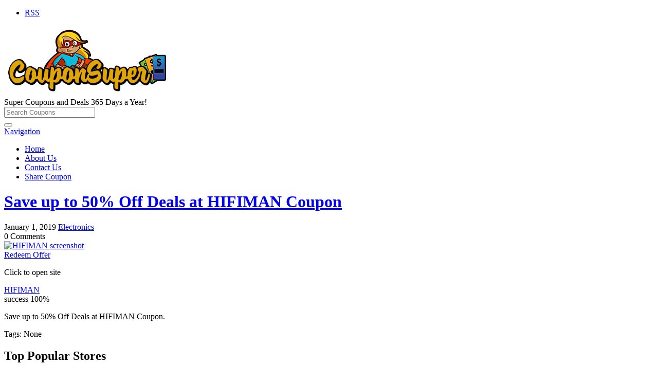

--- FILE ---
content_type: text/html; charset=UTF-8
request_url: https://couponsuper.net/coupon/save-up-to-50-off-deals-at-hifiman-coupon/
body_size: 15947
content:
<!DOCTYPE html>
<html lang="en-US" prefix="og: https://ogp.me/ns#">
	<head>
		<meta charset="UTF-8">
		<meta name="viewport" content="width=device-width, initial-scale=1">
		<link rel="profile" href="https://gmpg.org/xfn/11">
		<title>Save up to 50% Off Deals at HIFIMAN Coupon 2026 - CouponSuper.net</title>

		
<!-- Search Engine Optimization by Rank Math - https://rankmath.com/ -->
<meta name="description" content="Super Coupons and Deals 365 days a year!"/>
<meta name="robots" content="follow, index, max-snippet:-1, max-video-preview:-1, max-image-preview:large"/>
<link rel="canonical" href="https://couponsuper.net/coupon/save-up-to-50-off-deals-at-hifiman-coupon/" />
<meta property="og:locale" content="en_US" />
<meta property="og:type" content="article" />
<meta property="og:title" content="Save up to 50% Off Deals at HIFIMAN Coupon 2026 - CouponSuper.net" />
<meta property="og:description" content="Super Coupons and Deals 365 days a year!" />
<meta property="og:url" content="https://couponsuper.net/coupon/save-up-to-50-off-deals-at-hifiman-coupon/" />
<meta property="og:site_name" content="CouponSuper.net" />
<meta property="og:updated_time" content="2023-08-29T15:39:23-07:00" />
<meta name="twitter:card" content="summary_large_image" />
<meta name="twitter:title" content="Save up to 50% Off Deals at HIFIMAN Coupon 2026 - CouponSuper.net" />
<meta name="twitter:description" content="Super Coupons and Deals 365 days a year!" />
<!-- /Rank Math WordPress SEO plugin -->

<link rel='dns-prefetch' href='//fonts.googleapis.com' />
<link rel="alternate" type="application/rss+xml" title="CouponSuper.net &raquo; Feed" href="https://couponsuper.net/feed/" />
<link rel="alternate" title="oEmbed (JSON)" type="application/json+oembed" href="https://couponsuper.net/wp-json/oembed/1.0/embed?url=https%3A%2F%2Fcouponsuper.net%2Fcoupon%2Fsave-up-to-50-off-deals-at-hifiman-coupon%2F" />
<link rel="alternate" title="oEmbed (XML)" type="text/xml+oembed" href="https://couponsuper.net/wp-json/oembed/1.0/embed?url=https%3A%2F%2Fcouponsuper.net%2Fcoupon%2Fsave-up-to-50-off-deals-at-hifiman-coupon%2F&#038;format=xml" />
<style id='wp-img-auto-sizes-contain-inline-css' type='text/css'>
img:is([sizes=auto i],[sizes^="auto," i]){contain-intrinsic-size:3000px 1500px}
/*# sourceURL=wp-img-auto-sizes-contain-inline-css */
</style>
<link rel='stylesheet' id='google-fonts-css' href='//fonts.googleapis.com/css?family=Ubuntu%3A300%2C400%2C700%2C400italic&#038;ver=6.9' type='text/css' media='all' />
<style id='wp-emoji-styles-inline-css' type='text/css'>

	img.wp-smiley, img.emoji {
		display: inline !important;
		border: none !important;
		box-shadow: none !important;
		height: 1em !important;
		width: 1em !important;
		margin: 0 0.07em !important;
		vertical-align: -0.1em !important;
		background: none !important;
		padding: 0 !important;
	}
/*# sourceURL=wp-emoji-styles-inline-css */
</style>
<style id='wp-block-library-inline-css' type='text/css'>
:root{--wp-block-synced-color:#7a00df;--wp-block-synced-color--rgb:122,0,223;--wp-bound-block-color:var(--wp-block-synced-color);--wp-editor-canvas-background:#ddd;--wp-admin-theme-color:#007cba;--wp-admin-theme-color--rgb:0,124,186;--wp-admin-theme-color-darker-10:#006ba1;--wp-admin-theme-color-darker-10--rgb:0,107,160.5;--wp-admin-theme-color-darker-20:#005a87;--wp-admin-theme-color-darker-20--rgb:0,90,135;--wp-admin-border-width-focus:2px}@media (min-resolution:192dpi){:root{--wp-admin-border-width-focus:1.5px}}.wp-element-button{cursor:pointer}:root .has-very-light-gray-background-color{background-color:#eee}:root .has-very-dark-gray-background-color{background-color:#313131}:root .has-very-light-gray-color{color:#eee}:root .has-very-dark-gray-color{color:#313131}:root .has-vivid-green-cyan-to-vivid-cyan-blue-gradient-background{background:linear-gradient(135deg,#00d084,#0693e3)}:root .has-purple-crush-gradient-background{background:linear-gradient(135deg,#34e2e4,#4721fb 50%,#ab1dfe)}:root .has-hazy-dawn-gradient-background{background:linear-gradient(135deg,#faaca8,#dad0ec)}:root .has-subdued-olive-gradient-background{background:linear-gradient(135deg,#fafae1,#67a671)}:root .has-atomic-cream-gradient-background{background:linear-gradient(135deg,#fdd79a,#004a59)}:root .has-nightshade-gradient-background{background:linear-gradient(135deg,#330968,#31cdcf)}:root .has-midnight-gradient-background{background:linear-gradient(135deg,#020381,#2874fc)}:root{--wp--preset--font-size--normal:16px;--wp--preset--font-size--huge:42px}.has-regular-font-size{font-size:1em}.has-larger-font-size{font-size:2.625em}.has-normal-font-size{font-size:var(--wp--preset--font-size--normal)}.has-huge-font-size{font-size:var(--wp--preset--font-size--huge)}.has-text-align-center{text-align:center}.has-text-align-left{text-align:left}.has-text-align-right{text-align:right}.has-fit-text{white-space:nowrap!important}#end-resizable-editor-section{display:none}.aligncenter{clear:both}.items-justified-left{justify-content:flex-start}.items-justified-center{justify-content:center}.items-justified-right{justify-content:flex-end}.items-justified-space-between{justify-content:space-between}.screen-reader-text{border:0;clip-path:inset(50%);height:1px;margin:-1px;overflow:hidden;padding:0;position:absolute;width:1px;word-wrap:normal!important}.screen-reader-text:focus{background-color:#ddd;clip-path:none;color:#444;display:block;font-size:1em;height:auto;left:5px;line-height:normal;padding:15px 23px 14px;text-decoration:none;top:5px;width:auto;z-index:100000}html :where(.has-border-color){border-style:solid}html :where([style*=border-top-color]){border-top-style:solid}html :where([style*=border-right-color]){border-right-style:solid}html :where([style*=border-bottom-color]){border-bottom-style:solid}html :where([style*=border-left-color]){border-left-style:solid}html :where([style*=border-width]){border-style:solid}html :where([style*=border-top-width]){border-top-style:solid}html :where([style*=border-right-width]){border-right-style:solid}html :where([style*=border-bottom-width]){border-bottom-style:solid}html :where([style*=border-left-width]){border-left-style:solid}html :where(img[class*=wp-image-]){height:auto;max-width:100%}:where(figure){margin:0 0 1em}html :where(.is-position-sticky){--wp-admin--admin-bar--position-offset:var(--wp-admin--admin-bar--height,0px)}@media screen and (max-width:600px){html :where(.is-position-sticky){--wp-admin--admin-bar--position-offset:0px}}

/*# sourceURL=wp-block-library-inline-css */
</style><style id='global-styles-inline-css' type='text/css'>
:root{--wp--preset--aspect-ratio--square: 1;--wp--preset--aspect-ratio--4-3: 4/3;--wp--preset--aspect-ratio--3-4: 3/4;--wp--preset--aspect-ratio--3-2: 3/2;--wp--preset--aspect-ratio--2-3: 2/3;--wp--preset--aspect-ratio--16-9: 16/9;--wp--preset--aspect-ratio--9-16: 9/16;--wp--preset--color--black: #000000;--wp--preset--color--cyan-bluish-gray: #abb8c3;--wp--preset--color--white: #ffffff;--wp--preset--color--pale-pink: #f78da7;--wp--preset--color--vivid-red: #cf2e2e;--wp--preset--color--luminous-vivid-orange: #ff6900;--wp--preset--color--luminous-vivid-amber: #fcb900;--wp--preset--color--light-green-cyan: #7bdcb5;--wp--preset--color--vivid-green-cyan: #00d084;--wp--preset--color--pale-cyan-blue: #8ed1fc;--wp--preset--color--vivid-cyan-blue: #0693e3;--wp--preset--color--vivid-purple: #9b51e0;--wp--preset--gradient--vivid-cyan-blue-to-vivid-purple: linear-gradient(135deg,rgb(6,147,227) 0%,rgb(155,81,224) 100%);--wp--preset--gradient--light-green-cyan-to-vivid-green-cyan: linear-gradient(135deg,rgb(122,220,180) 0%,rgb(0,208,130) 100%);--wp--preset--gradient--luminous-vivid-amber-to-luminous-vivid-orange: linear-gradient(135deg,rgb(252,185,0) 0%,rgb(255,105,0) 100%);--wp--preset--gradient--luminous-vivid-orange-to-vivid-red: linear-gradient(135deg,rgb(255,105,0) 0%,rgb(207,46,46) 100%);--wp--preset--gradient--very-light-gray-to-cyan-bluish-gray: linear-gradient(135deg,rgb(238,238,238) 0%,rgb(169,184,195) 100%);--wp--preset--gradient--cool-to-warm-spectrum: linear-gradient(135deg,rgb(74,234,220) 0%,rgb(151,120,209) 20%,rgb(207,42,186) 40%,rgb(238,44,130) 60%,rgb(251,105,98) 80%,rgb(254,248,76) 100%);--wp--preset--gradient--blush-light-purple: linear-gradient(135deg,rgb(255,206,236) 0%,rgb(152,150,240) 100%);--wp--preset--gradient--blush-bordeaux: linear-gradient(135deg,rgb(254,205,165) 0%,rgb(254,45,45) 50%,rgb(107,0,62) 100%);--wp--preset--gradient--luminous-dusk: linear-gradient(135deg,rgb(255,203,112) 0%,rgb(199,81,192) 50%,rgb(65,88,208) 100%);--wp--preset--gradient--pale-ocean: linear-gradient(135deg,rgb(255,245,203) 0%,rgb(182,227,212) 50%,rgb(51,167,181) 100%);--wp--preset--gradient--electric-grass: linear-gradient(135deg,rgb(202,248,128) 0%,rgb(113,206,126) 100%);--wp--preset--gradient--midnight: linear-gradient(135deg,rgb(2,3,129) 0%,rgb(40,116,252) 100%);--wp--preset--font-size--small: 13px;--wp--preset--font-size--medium: 20px;--wp--preset--font-size--large: 36px;--wp--preset--font-size--x-large: 42px;--wp--preset--spacing--20: 0.44rem;--wp--preset--spacing--30: 0.67rem;--wp--preset--spacing--40: 1rem;--wp--preset--spacing--50: 1.5rem;--wp--preset--spacing--60: 2.25rem;--wp--preset--spacing--70: 3.38rem;--wp--preset--spacing--80: 5.06rem;--wp--preset--shadow--natural: 6px 6px 9px rgba(0, 0, 0, 0.2);--wp--preset--shadow--deep: 12px 12px 50px rgba(0, 0, 0, 0.4);--wp--preset--shadow--sharp: 6px 6px 0px rgba(0, 0, 0, 0.2);--wp--preset--shadow--outlined: 6px 6px 0px -3px rgb(255, 255, 255), 6px 6px rgb(0, 0, 0);--wp--preset--shadow--crisp: 6px 6px 0px rgb(0, 0, 0);}:where(.is-layout-flex){gap: 0.5em;}:where(.is-layout-grid){gap: 0.5em;}body .is-layout-flex{display: flex;}.is-layout-flex{flex-wrap: wrap;align-items: center;}.is-layout-flex > :is(*, div){margin: 0;}body .is-layout-grid{display: grid;}.is-layout-grid > :is(*, div){margin: 0;}:where(.wp-block-columns.is-layout-flex){gap: 2em;}:where(.wp-block-columns.is-layout-grid){gap: 2em;}:where(.wp-block-post-template.is-layout-flex){gap: 1.25em;}:where(.wp-block-post-template.is-layout-grid){gap: 1.25em;}.has-black-color{color: var(--wp--preset--color--black) !important;}.has-cyan-bluish-gray-color{color: var(--wp--preset--color--cyan-bluish-gray) !important;}.has-white-color{color: var(--wp--preset--color--white) !important;}.has-pale-pink-color{color: var(--wp--preset--color--pale-pink) !important;}.has-vivid-red-color{color: var(--wp--preset--color--vivid-red) !important;}.has-luminous-vivid-orange-color{color: var(--wp--preset--color--luminous-vivid-orange) !important;}.has-luminous-vivid-amber-color{color: var(--wp--preset--color--luminous-vivid-amber) !important;}.has-light-green-cyan-color{color: var(--wp--preset--color--light-green-cyan) !important;}.has-vivid-green-cyan-color{color: var(--wp--preset--color--vivid-green-cyan) !important;}.has-pale-cyan-blue-color{color: var(--wp--preset--color--pale-cyan-blue) !important;}.has-vivid-cyan-blue-color{color: var(--wp--preset--color--vivid-cyan-blue) !important;}.has-vivid-purple-color{color: var(--wp--preset--color--vivid-purple) !important;}.has-black-background-color{background-color: var(--wp--preset--color--black) !important;}.has-cyan-bluish-gray-background-color{background-color: var(--wp--preset--color--cyan-bluish-gray) !important;}.has-white-background-color{background-color: var(--wp--preset--color--white) !important;}.has-pale-pink-background-color{background-color: var(--wp--preset--color--pale-pink) !important;}.has-vivid-red-background-color{background-color: var(--wp--preset--color--vivid-red) !important;}.has-luminous-vivid-orange-background-color{background-color: var(--wp--preset--color--luminous-vivid-orange) !important;}.has-luminous-vivid-amber-background-color{background-color: var(--wp--preset--color--luminous-vivid-amber) !important;}.has-light-green-cyan-background-color{background-color: var(--wp--preset--color--light-green-cyan) !important;}.has-vivid-green-cyan-background-color{background-color: var(--wp--preset--color--vivid-green-cyan) !important;}.has-pale-cyan-blue-background-color{background-color: var(--wp--preset--color--pale-cyan-blue) !important;}.has-vivid-cyan-blue-background-color{background-color: var(--wp--preset--color--vivid-cyan-blue) !important;}.has-vivid-purple-background-color{background-color: var(--wp--preset--color--vivid-purple) !important;}.has-black-border-color{border-color: var(--wp--preset--color--black) !important;}.has-cyan-bluish-gray-border-color{border-color: var(--wp--preset--color--cyan-bluish-gray) !important;}.has-white-border-color{border-color: var(--wp--preset--color--white) !important;}.has-pale-pink-border-color{border-color: var(--wp--preset--color--pale-pink) !important;}.has-vivid-red-border-color{border-color: var(--wp--preset--color--vivid-red) !important;}.has-luminous-vivid-orange-border-color{border-color: var(--wp--preset--color--luminous-vivid-orange) !important;}.has-luminous-vivid-amber-border-color{border-color: var(--wp--preset--color--luminous-vivid-amber) !important;}.has-light-green-cyan-border-color{border-color: var(--wp--preset--color--light-green-cyan) !important;}.has-vivid-green-cyan-border-color{border-color: var(--wp--preset--color--vivid-green-cyan) !important;}.has-pale-cyan-blue-border-color{border-color: var(--wp--preset--color--pale-cyan-blue) !important;}.has-vivid-cyan-blue-border-color{border-color: var(--wp--preset--color--vivid-cyan-blue) !important;}.has-vivid-purple-border-color{border-color: var(--wp--preset--color--vivid-purple) !important;}.has-vivid-cyan-blue-to-vivid-purple-gradient-background{background: var(--wp--preset--gradient--vivid-cyan-blue-to-vivid-purple) !important;}.has-light-green-cyan-to-vivid-green-cyan-gradient-background{background: var(--wp--preset--gradient--light-green-cyan-to-vivid-green-cyan) !important;}.has-luminous-vivid-amber-to-luminous-vivid-orange-gradient-background{background: var(--wp--preset--gradient--luminous-vivid-amber-to-luminous-vivid-orange) !important;}.has-luminous-vivid-orange-to-vivid-red-gradient-background{background: var(--wp--preset--gradient--luminous-vivid-orange-to-vivid-red) !important;}.has-very-light-gray-to-cyan-bluish-gray-gradient-background{background: var(--wp--preset--gradient--very-light-gray-to-cyan-bluish-gray) !important;}.has-cool-to-warm-spectrum-gradient-background{background: var(--wp--preset--gradient--cool-to-warm-spectrum) !important;}.has-blush-light-purple-gradient-background{background: var(--wp--preset--gradient--blush-light-purple) !important;}.has-blush-bordeaux-gradient-background{background: var(--wp--preset--gradient--blush-bordeaux) !important;}.has-luminous-dusk-gradient-background{background: var(--wp--preset--gradient--luminous-dusk) !important;}.has-pale-ocean-gradient-background{background: var(--wp--preset--gradient--pale-ocean) !important;}.has-electric-grass-gradient-background{background: var(--wp--preset--gradient--electric-grass) !important;}.has-midnight-gradient-background{background: var(--wp--preset--gradient--midnight) !important;}.has-small-font-size{font-size: var(--wp--preset--font-size--small) !important;}.has-medium-font-size{font-size: var(--wp--preset--font-size--medium) !important;}.has-large-font-size{font-size: var(--wp--preset--font-size--large) !important;}.has-x-large-font-size{font-size: var(--wp--preset--font-size--x-large) !important;}
/*# sourceURL=global-styles-inline-css */
</style>

<style id='classic-theme-styles-inline-css' type='text/css'>
/*! This file is auto-generated */
.wp-block-button__link{color:#fff;background-color:#32373c;border-radius:9999px;box-shadow:none;text-decoration:none;padding:calc(.667em + 2px) calc(1.333em + 2px);font-size:1.125em}.wp-block-file__button{background:#32373c;color:#fff;text-decoration:none}
/*# sourceURL=/wp-includes/css/classic-themes.min.css */
</style>
<link rel='stylesheet' id='cntctfrm_form_style-css' href='https://couponsuper.net/wp-content/plugins/contact-form-plugin/css/form_style.css?ver=4.3.6' type='text/css' media='all' />
<link rel='stylesheet' id='dashicons-css' href='https://couponsuper.net/wp-includes/css/dashicons.min.css?ver=6.9' type='text/css' media='all' />
<link rel='stylesheet' id='foundation-css' href='https://couponsuper.net/wp-content/themes/clipper/assets/css/foundation.min.css?ver=6.4.3' type='text/css' media='all' />
<link rel='stylesheet' id='slick-css' href='https://couponsuper.net/wp-content/themes/clipper/assets/js/lib/slick/slick.min.css?ver=1.7.1' type='text/css' media='all' />
<link rel='stylesheet' id='slick-theme-css' href='https://couponsuper.net/wp-content/themes/clipper/assets/js/lib/slick/slick-theme.min.css?ver=1.7.1' type='text/css' media='all' />
<link rel='stylesheet' id='font-awesome-css' href='https://couponsuper.net/wp-content/themes/clipper/theme-framework/lib/font-awesome/css/font-awesome.min.css?ver=4.7.0' type='text/css' media='all' />
<link rel='stylesheet' id='colorbox-css' href='https://couponsuper.net/wp-content/themes/clipper/theme-framework/js/colorbox/colorbox.min.css?ver=1.6.1' type='text/css' media='all' />
<link rel='stylesheet' id='jquery-ui-style-css' href='https://couponsuper.net/wp-content/themes/clipper/framework/styles/jquery-ui/jquery-ui.min.css?ver=1.11.2' type='text/css' media='all' />
<link rel='stylesheet' id='wp-jquery-ui-datepicker-css' href='https://couponsuper.net/wp-content/themes/clipper/framework/styles/datepicker/datepicker.css?ver=6.9' type='text/css' media='all' />
<link rel='stylesheet' id='app-reports-css' href='https://couponsuper.net/wp-content/themes/clipper/includes/reports/style.css?ver=1.0' type='text/css' media='all' />
<link rel='stylesheet' id='fl-css-css' href='https://couponsuper.net/wp-content/themes/flatter/style.css?ver=6.9' type='text/css' media='all' />
<link rel='stylesheet' id='fl-color-css' href='https://couponsuper.net/wp-content/themes/flatter/css/turquoise.css?ver=6.9' type='text/css' media='all' />
<script type="text/javascript" id="jquery-core-js-extra">
/* <![CDATA[ */
var AppThemes = {"ajaxurl":"/wp-admin/admin-ajax.php","current_url":"https://couponsuper.net/coupon/save-up-to-50-off-deals-at-hifiman-coupon/"};
//# sourceURL=jquery-core-js-extra
/* ]]> */
</script>
<script type="text/javascript" src="https://couponsuper.net/wp-includes/js/jquery/jquery.min.js?ver=3.7.1" id="jquery-core-js"></script>
<script type="text/javascript" src="https://couponsuper.net/wp-includes/js/jquery/jquery-migrate.min.js?ver=3.4.1" id="jquery-migrate-js"></script>
<script type="text/javascript" id="jquery-js-after">
/* <![CDATA[ */
var AppThemes = {"ajaxurl":"\/wp-admin\/admin-ajax.php","current_url":"https:\/\/couponsuper.net\/coupon\/save-up-to-50-off-deals-at-hifiman-coupon\/"};
//# sourceURL=jquery-js-after
/* ]]> */
</script>
<script type="text/javascript" src="https://couponsuper.net/wp-includes/js/jquery/ui/core.min.js?ver=1.13.3" id="jquery-ui-core-js"></script>
<script type="text/javascript" src="https://couponsuper.net/wp-includes/js/jquery/ui/datepicker.min.js?ver=1.13.3" id="jquery-ui-datepicker-js"></script>
<script type="text/javascript" id="jquery-ui-datepicker-js-after">
/* <![CDATA[ */
jQuery(function(jQuery){jQuery.datepicker.setDefaults({"closeText":"Close","currentText":"Today","monthNames":["January","February","March","April","May","June","July","August","September","October","November","December"],"monthNamesShort":["Jan","Feb","Mar","Apr","May","Jun","Jul","Aug","Sep","Oct","Nov","Dec"],"nextText":"Next","prevText":"Previous","dayNames":["Sunday","Monday","Tuesday","Wednesday","Thursday","Friday","Saturday"],"dayNamesShort":["Sun","Mon","Tue","Wed","Thu","Fri","Sat"],"dayNamesMin":["S","M","T","W","T","F","S"],"dateFormat":"MM d, yy","firstDay":1,"isRTL":false});});
//# sourceURL=jquery-ui-datepicker-js-after
/* ]]> */
</script>
<script type="text/javascript" id="jquery-ui-datepicker-lang-js-extra">
/* <![CDATA[ */
var datepickerL10n = {"isRTL":"","firstDay":"1","dateFormat":"yy-mm-dd","closeText":"Done","prevText":"Prev","nextText":"Next","currentText":"Today","weekHeader":"Wk","monthNames":["January","February","March","April","May","June","July","August","September","October","November","December"],"monthNamesShort":["Jan","Feb","Mar","Apr","May","Jun","Jul","Aug","Sep","Oct","Nov","Dec"],"dayNames":["Sunday","Monday","Tuesday","Wednesday","Thursday","Friday","Saturday"],"dayNamesShort":["Sun","Mon","Tue","Wed","Thu","Fri","Sat"],"dayNamesMin":["Su","Mo","Tu","We","Th","Fr","Sa"]};
//# sourceURL=jquery-ui-datepicker-lang-js-extra
/* ]]> */
</script>
<script type="text/javascript" src="https://couponsuper.net/wp-content/themes/clipper/framework/js/jquery-ui/jquery.ui.datepicker-lang.js?ver=6.9" id="jquery-ui-datepicker-lang-js"></script>
<script type="text/javascript" src="https://couponsuper.net/wp-content/themes/clipper/includes/js/easing.js?ver=1.3" id="jqueryeasing-js"></script>
<script type="text/javascript" src="https://couponsuper.net/wp-content/themes/clipper/includes/js/jcarousellite.min.js?ver=1.8.5" id="jcarousellite-js"></script>
<script type="text/javascript" src="https://couponsuper.net/wp-content/themes/clipper/includes/js/clipboard.min.js?ver=1.5.15" id="clipboardjs-js"></script>
<script type="text/javascript" src="https://couponsuper.net/wp-content/themes/clipper/theme-framework/js/colorbox/jquery.colorbox.min.js?ver=1.6.1" id="colorbox-js"></script>
<script type="text/javascript" src="https://couponsuper.net/wp-content/themes/clipper/framework/js/validate/jquery.validate.min.js?ver=1.15.0" id="validate-js"></script>
<script type="text/javascript" id="validate-lang-js-extra">
/* <![CDATA[ */
var validateL10n = {"required":"This field is required.","remote":"Please fix this field.","email":"Please enter a valid email address.","url":"Please enter a valid URL.","date":"Please enter a valid date.","dateISO":"Please enter a valid date (ISO).","number":"Please enter a valid number.","digits":"Please enter only digits.","creditcard":"Please enter a valid credit card number.","equalTo":"Please enter the same value again.","maxlength":"Please enter no more than {0} characters.","minlength":"Please enter at least {0} characters.","rangelength":"Please enter a value between {0} and {1} characters long.","range":"Please enter a value between {0} and {1}.","max":"Please enter a value less than or equal to {0}.","min":"Please enter a value greater than or equal to {0}."};
//# sourceURL=validate-lang-js-extra
/* ]]> */
</script>
<script type="text/javascript" src="https://couponsuper.net/wp-content/themes/clipper/framework/js/validate/jquery.validate-lang.js?ver=6.9" id="validate-lang-js"></script>
<script type="text/javascript" src="https://couponsuper.net/wp-content/themes/clipper/includes/js/jquery.tinynav.min.js?ver=1.2" id="tinynav-js"></script>
<link rel="https://api.w.org/" href="https://couponsuper.net/wp-json/" /><link rel="EditURI" type="application/rsd+xml" title="RSD" href="https://couponsuper.net/xmlrpc.php?rsd" />
<link rel='shortlink' href='https://couponsuper.net/?p=1790' />
<link rel="shortcut icon" href="https://couponsuper.net/wp-content/themes/clipper/images/favicon.ico" />

	<meta name="generator" content="Clipper 2.0.7" />
<link rel="alternate" type="application/rss+xml" title="RSS 2.0" href="https://couponsuper.net/feed/?post_type=coupon">
<meta property="og:type" content="article" />
<meta property="og:locale" content="en_US" />
<meta property="og:site_name" content="CouponSuper.net" />
<meta property="og:image" content="https://s.wordpress.com/mshots/v1/http%3A%2F%2Fstore.hifiman.com?w=250" />
<meta property="og:url" content="https://couponsuper.net/coupon/save-up-to-50-off-deals-at-hifiman-coupon/" />
<meta property="og:title" content="Save up to 50% Off Deals at HIFIMAN Coupon" />
<meta property="og:description" content="Save up to 50% Off Deals at HIFIMAN Coupon." />
<meta property="article:published_time" content="2019-01-01T08:00:41+00:00" />
<meta property="article:modified_time" content="2023-08-29T22:39:23+00:00" />
<meta property="article:author" content="https://couponsuper.net/author/jbonds/" />
	<style type="text/css" id="clpr-header-css">
			.site-branding .site-title {
			position: absolute;
			clip: rect(1px 1px 1px 1px); /* IE7 */
			clip: rect(1px, 1px, 1px, 1px);
		}
	
	</style>
	<link rel="icon" href="https://couponsuper.net/wp-content/uploads/2019/03/favicon.ico" sizes="32x32" />
<link rel="icon" href="https://couponsuper.net/wp-content/uploads/2019/03/favicon.ico" sizes="192x192" />
<link rel="apple-touch-icon" href="https://couponsuper.net/wp-content/uploads/2019/03/favicon.ico" />
<meta name="msapplication-TileImage" content="https://couponsuper.net/wp-content/uploads/2019/03/favicon.ico" />
		<style type="text/css" id="wp-custom-css">
			.head .counter, .head .counter-red {
    float: right;
    margin: 0;
    padding: 0 20px;
    font-size: 14px;
    font-weight: bold;
    line-height: 22px;
    color: #9C9DA9;
    text-shadow: 1px 1px 1px #FFFFFF;
    display: none;
}		</style>
			</head>

	<body data-rsssl=1 class="wp-singular coupon-template-default single single-coupon postid-1790 wp-theme-clipper wp-child-theme-flatter theme-aqua">

		
		<div id="wrapper">

				
				<header id="header" class="header" role="banner">

	

<nav id="top-bar-primary" class="top-bar">

	<div class="row">

		<div class="medium-8 columns">

			
		</div><!-- .columns -->

		<div class="medium-4 columns">

			<div class="top-bar-right">

				<ul class="soc-container">

					<li><a class="rss" href="https://couponsuper.net/feed/?post_type=coupon" rel="nofollow" target="_blank"><i class="fa fa-rss"></i>RSS</a></li>

					
					
				</ul>

				<ul class="add-nav menu align-right simple">

					

				</ul>

			</div><!-- .top-bar-right -->

		</div><!-- .columns -->

	</div><!-- .row -->

</nav>
	
	
<div class="row header-branding-wrap">

	<div class="medium-6 columns">

		<div class="site-branding">

							<a class="site-logo" href="https://couponsuper.net/">
					<img src="https://couponsuper.net/wp-content/uploads/2019/03/Couponsuper-gold-logo.png" class="header-logo" width="325" height="136" alt="" />
				</a>
										<div class="description">Super Coupons and Deals 365 Days a Year!</div>
			
		</div><!-- .site-branding -->

	</div>

	<div class="medium-6 columns top-navigation-header">

		
<div class="search-box">

	<form method="get" class="search" action="https://couponsuper.net/" role="search">

		<div class="input-group">

			<input type="search" id="search-field" class="input-group-field" id="s" name="s" value="" placeholder="Search Coupons" />

			<div class="input-group-button">
				<button type="submit"><i class="fa fa-search" aria-hidden="true"></i></button>
			</div>

		</div>

		<input type="hidden" name="post_type" value="coupon">

	</form>

</div> <!-- .search-box -->

	</div><!-- .columns -->

</div><!-- .row -->
	
	
			


<nav id="nav-primary" class="header_menu">

	<div class="row header_menu_res">
		
		<div class="medium-8 large-9 columns">

			<a class="menu-toggle" href="#"><i class="fa fa-reorder"></i>Navigation</a>
			<ul id="menu-clipper-main-menu" class="menu"><li id="menu-item-22" class="menu-item menu-item-type-custom menu-item-object-custom menu-item-home menu-item-22"><a href="https://couponsuper.net/">Home</a></li>
<li id="menu-item-99" class="menu-item menu-item-type-post_type menu-item-object-page menu-item-99"><a href="https://couponsuper.net/about-us/">About Us</a></li>
<li id="menu-item-70" class="menu-item menu-item-type-post_type menu-item-object-page menu-item-70"><a href="https://couponsuper.net/contact-us/">Contact Us</a></li>
<li id="menu-item-10796" class="menu-item menu-item-type-post_type menu-item-object-page menu-item-10796"><a href="https://couponsuper.net/share-coupon/">Share Coupon</a></li>
</ul>		</div>

		<div class="medium-4 large-3 columns">
			
		</div>

	</div><!-- /row -->

</nav><!-- /header_menu -->
	
</header><!-- .header -->

				
				
<div class="content-area row">

	<div id="primary" class="large-9 medium-8 columns">

		<main id="main" class="site-main" role="main">

			
			
			
				
					
					
					
<div class="content-box post-1790 coupon type-coupon status-publish hentry stores-hifiman-coupon coupon_category-electronics coupon_type-promotion wp-sticky" id="post-1790">

	<div class="box-holder">

		<div class="blog">
			
			<div class="head">

				
				<h1 class="entry-title"><a href="https://couponsuper.net/coupon/save-up-to-50-off-deals-at-hifiman-coupon/" rel="bookmark">Save up to 50% Off Deals at HIFIMAN Coupon</a></h1>

				
			</div> <!-- .head -->


			<div class="content-bar iconfix">

				<div class="row">

					<div class="medium-12 large-9 columns">

						<span class="entry-date">
							<i class="fa fa-calendar"></i>
							January 1, 2019						</span>

						<span class="entry-category">
							<i class="fa fa-folder-open"></i><a href="https://couponsuper.net/coupon-category/electronics/" rel="tag">Electronics</a>						</span>

					</div> <!-- .columns -->

					<div class="medium-12 large-3 columns">

						<span class="comment-count">
							<i class="fa fa-comments"></i>
							0 Comments						</span>

					</div> <!-- .columns -->

				</div> <!-- .row -->

			</div> <!-- .content-bar -->

			
			<div class="head-box">

				<div class="row">

					<div class="medium-3 columns">

						<div class="store-holder">

							<div class="store-image">
								<a href="https://couponsuper.net/store/hifiman-coupon/"><img src="https://s.wordpress.com/mshots/v1/http%3A%2F%2Fstore.hifiman.com?w=250" alt="HIFIMAN screenshot" /></a>
							</div>

						</div>

					</div> <!-- .columns -->

					<div class="medium-6 columns">

						<div class="item-panel">

							
<div class="couponAndTip">

	<div class="link-holder">

		<a href="https://couponsuper.net/go/save-up-to-50-off-deals-at-hifiman-coupon/1790" id="coupon-link-1790" class="coupon-code-link button promotion" title="Click to open site" target="_blank" data-coupon-nonce="7c977aaa34" data-coupon-id="1790" data-clipboard-text="Redeem Offer"><span>Redeem Offer</span></a>

	</div> <!-- #link-holder -->

	<p class="link-popup"><span class="link-popup-arrow"></span><span class="link-popup-inner">Click to open site</span></p>

</div><!-- /couponAndTip -->

							<div class="clear"></div>

							<div class="store-info">
								<a href="https://couponsuper.net/store/hifiman-coupon/">HIFIMAN</a>							</div>

							
						</div> <!-- #coupon-main -->

					</div> <!-- .columns -->

					<div class="medium-3 columns">

						
	<div class="thumbsup-vote">

		<div class="stripe-badge">
			<span class="success">success</span>
			<span class="thumbsup-stripe-badge stripe-badge-green"><span class="percent">100%</span></span>
		</div>

		<div class="frame" id="vote_1790">

			
				<div id="loading-1790" class="loading"></div>

				<div id="ajax-1790" class="thumbsup-wrap">

					<div class="row">

						<div class="small-12 columns">

							<span class="vote thumbsup-up">
								<span class="thumbsup" onClick="thumbsVote(1790, 0, 'vote_1790', 1, '<span class=\'text\'>Thanks for voting!</span>');"><i class="fa fa-thumbs-up" aria-hidden="true"></i></span>
							</span>

							<span class="vote thumbsup-down">
								<span class="thumbsdown" onClick="thumbsVote(1790, 0, 'vote_1790', 0, '<span class=\'text\'>Thanks for voting!</span>');"><i class="fa fa-thumbs-down" aria-hidden="true"></i></span>
							</span>

						</div><!-- .columns -->

					</div><!-- .row -->

				</div><!-- #ajax -->

			
		</div>

	</div>


					</div> <!-- .columns -->

				</div> <!-- .row -->

			</div> <!-- #head-box -->

			<div class="text-box">

				
				<p>Save up to 50% Off Deals at HIFIMAN Coupon.</p>

				
				
				
			</div>

			<div class="text-footer iconfix">

				<div class="row">

					<div class="medium-12 large-8 columns">

						<div class="tags"><i class="fa fa-tags"></i>Tags: None</div>

					</div> <!-- .columns -->

					<div class="medium-12 large-4 columns">

						
					</div> <!-- .columns -->

				</div> <!-- .row -->

			</div> <!-- .text-footer -->

		</div> <!-- .blog -->

	</div> <!-- .box-holder -->

</div> <!-- .content-box -->

					
						

















			
				
			
			
		</main>

	</div> <!-- #primary -->

	
<div id="sidebar" class="large-3 medium-4 columns" role="complementary">

	
	<aside id="tag_cloud-7" class="widget widget_tag_cloud"><div class="sidebox-main"><div class="sidebox-heading"><h2>Top Popular Stores</h2></div><div class="tagcloud"><a href="https://couponsuper.net/store/ashampoo-coupon/" class="tag-cloud-link tag-link-93 tag-link-position-1" style="font-size: 13.68pt;" aria-label="Ashampoo (11 items)">Ashampoo</a>
<a href="https://couponsuper.net/store/baltic-essentials-coupon/" class="tag-cloud-link tag-link-2823 tag-link-position-2" style="font-size: 10.8pt;" aria-label="Baltic Essentials (9 items)">Baltic Essentials</a>
<a href="https://couponsuper.net/store/beautybigbang-coupon/" class="tag-cloud-link tag-link-953 tag-link-position-3" style="font-size: 9pt;" aria-label="BeautyBigBang (8 items)">BeautyBigBang</a>
<a href="https://couponsuper.net/store/builtbar-coupon/" class="tag-cloud-link tag-link-1739 tag-link-position-4" style="font-size: 9pt;" aria-label="BuiltBar (8 items)">BuiltBar</a>
<a href="https://couponsuper.net/store/casery-coupon/" class="tag-cloud-link tag-link-2701 tag-link-position-5" style="font-size: 10.8pt;" aria-label="Casery (9 items)">Casery</a>
<a href="https://couponsuper.net/store/cmple-coupon/" class="tag-cloud-link tag-link-1185 tag-link-position-6" style="font-size: 12.24pt;" aria-label="Cmple (10 items)">Cmple</a>
<a href="https://couponsuper.net/store/cyberchimps-coupon/" class="tag-cloud-link tag-link-444 tag-link-position-7" style="font-size: 9pt;" aria-label="CyberChimps (8 items)">CyberChimps</a>
<a href="https://couponsuper.net/store/darn-good-yarn-coupon/" class="tag-cloud-link tag-link-506 tag-link-position-8" style="font-size: 9pt;" aria-label="Darn Good Yarn (8 items)">Darn Good Yarn</a>
<a href="https://couponsuper.net/store/dazzlepro-coupon/" class="tag-cloud-link tag-link-771 tag-link-position-9" style="font-size: 9pt;" aria-label="DazzlePro (8 items)">DazzlePro</a>
<a href="https://couponsuper.net/store/duvolle-coupon/" class="tag-cloud-link tag-link-994 tag-link-position-10" style="font-size: 10.8pt;" aria-label="Duvolle (9 items)">Duvolle</a>
<a href="https://couponsuper.net/store/eluxury-coupon/" class="tag-cloud-link tag-link-675 tag-link-position-11" style="font-size: 10.8pt;" aria-label="eLuxury (9 items)">eLuxury</a>
<a href="https://couponsuper.net/store/everkin-coupon/" class="tag-cloud-link tag-link-1030 tag-link-position-12" style="font-size: 9pt;" aria-label="Everkin (8 items)">Everkin</a>
<a href="https://couponsuper.net/store/everykey-coupon/" class="tag-cloud-link tag-link-961 tag-link-position-13" style="font-size: 9pt;" aria-label="Everykey (8 items)">Everykey</a>
<a href="https://couponsuper.net/store/gopure-beauty-coupon/" class="tag-cloud-link tag-link-2769 tag-link-position-14" style="font-size: 10.8pt;" aria-label="goPure Beauty (9 items)">goPure Beauty</a>
<a href="https://couponsuper.net/store/greek-gear-coupon/" class="tag-cloud-link tag-link-532 tag-link-position-15" style="font-size: 9pt;" aria-label="Greek Gear (8 items)">Greek Gear</a>
<a href="https://couponsuper.net/store/grip6-coupon/" class="tag-cloud-link tag-link-715 tag-link-position-16" style="font-size: 10.8pt;" aria-label="GRIP6 (9 items)">GRIP6</a>
<a href="https://couponsuper.net/store/hyperbiotics-coupon/" class="tag-cloud-link tag-link-1819 tag-link-position-17" style="font-size: 9pt;" aria-label="Hyperbiotics (8 items)">Hyperbiotics</a>
<a href="https://couponsuper.net/store/insta360-coupon/" class="tag-cloud-link tag-link-373 tag-link-position-18" style="font-size: 18pt;" aria-label="Insta360 (15 items)">Insta360</a>
<a href="https://couponsuper.net/store/jr-dunn-jewelers-coupon/" class="tag-cloud-link tag-link-2361 tag-link-position-19" style="font-size: 12.24pt;" aria-label="J.R. Dunn Jewelers (10 items)">J.R. Dunn Jewelers</a>
<a href="https://couponsuper.net/store/knownhost-coupon/" class="tag-cloud-link tag-link-341 tag-link-position-20" style="font-size: 9pt;" aria-label="KnownHost (8 items)">KnownHost</a>
<a href="https://couponsuper.net/store/lenny-lemons-coupon/" class="tag-cloud-link tag-link-987 tag-link-position-21" style="font-size: 13.68pt;" aria-label="Lenny Lemons (11 items)">Lenny Lemons</a>
<a href="https://couponsuper.net/store/linens-and-hutch-coupon/" class="tag-cloud-link tag-link-1067 tag-link-position-22" style="font-size: 9pt;" aria-label="Linens &amp; Hutch (8 items)">Linens &amp; Hutch</a>
<a href="https://couponsuper.net/store/lucky-shot-coupon/" class="tag-cloud-link tag-link-929 tag-link-position-23" style="font-size: 9pt;" aria-label="Lucky Shot (8 items)">Lucky Shot</a>
<a href="https://couponsuper.net/store/lxmi-coupon/" class="tag-cloud-link tag-link-2535 tag-link-position-24" style="font-size: 12.24pt;" aria-label="LXMI (10 items)">LXMI</a>
<a href="https://couponsuper.net/store/marssos-coupon/" class="tag-cloud-link tag-link-2235 tag-link-position-25" style="font-size: 12.24pt;" aria-label="Marssos (10 items)">Marssos</a>
<a href="https://couponsuper.net/store/on-cue-apparel-coupon/" class="tag-cloud-link tag-link-1121 tag-link-position-26" style="font-size: 10.8pt;" aria-label="On Cue Apparel (9 items)">On Cue Apparel</a>
<a href="https://couponsuper.net/store/ondesoft-coupon/" class="tag-cloud-link tag-link-1404 tag-link-position-27" style="font-size: 9pt;" aria-label="Ondesoft (8 items)">Ondesoft</a>
<a href="https://couponsuper.net/store/oznaturals-coupon/" class="tag-cloud-link tag-link-2473 tag-link-position-28" style="font-size: 10.8pt;" aria-label="OZNaturals (9 items)">OZNaturals</a>
<a href="https://couponsuper.net/store/pair-of-thieves-coupon/" class="tag-cloud-link tag-link-1182 tag-link-position-29" style="font-size: 10.8pt;" aria-label="Pair of Thieves (9 items)">Pair of Thieves</a>
<a href="https://couponsuper.net/store/roaso-coupon/" class="tag-cloud-link tag-link-1360 tag-link-position-30" style="font-size: 12.24pt;" aria-label="ROASO (10 items)">ROASO</a>
<a href="https://couponsuper.net/store/roawe-coupon/" class="tag-cloud-link tag-link-1350 tag-link-position-31" style="font-size: 9pt;" aria-label="Roawe (8 items)">Roawe</a>
<a href="https://couponsuper.net/store/ronnie-coleman-signature-series-coupon/" class="tag-cloud-link tag-link-2662 tag-link-position-32" style="font-size: 10.8pt;" aria-label="Ronnie Coleman Signature Series (9 items)">Ronnie Coleman Signature Series</a>
<a href="https://couponsuper.net/store/seismic-audio-coupon/" class="tag-cloud-link tag-link-745 tag-link-position-33" style="font-size: 13.68pt;" aria-label="Seismic Audio (11 items)">Seismic Audio</a>
<a href="https://couponsuper.net/store/systweak-coupon/" class="tag-cloud-link tag-link-194 tag-link-position-34" style="font-size: 9pt;" aria-label="Systweak (8 items)">Systweak</a>
<a href="https://couponsuper.net/store/tampon-tribe-coupon/" class="tag-cloud-link tag-link-2794 tag-link-position-35" style="font-size: 12.24pt;" aria-label="Tampon Tribe (10 items)">Tampon Tribe</a>
<a href="https://couponsuper.net/store/the-gld-shop-coupon/" class="tag-cloud-link tag-link-606 tag-link-position-36" style="font-size: 9pt;" aria-label="The GLD Shop (8 items)">The GLD Shop</a>
<a href="https://couponsuper.net/store/the-gold-gods-coupon/" class="tag-cloud-link tag-link-2424 tag-link-position-37" style="font-size: 10.8pt;" aria-label="The Gold Gods (9 items)">The Gold Gods</a>
<a href="https://couponsuper.net/store/tropical-oasis-coupon/" class="tag-cloud-link tag-link-1046 tag-link-position-38" style="font-size: 9pt;" aria-label="Tropical Oasis (8 items)">Tropical Oasis</a>
<a href="https://couponsuper.net/store/try-the-world-coupon/" class="tag-cloud-link tag-link-1653 tag-link-position-39" style="font-size: 9pt;" aria-label="Try The World (8 items)">Try The World</a>
<a href="https://couponsuper.net/store/webhostingpad-coupon/" class="tag-cloud-link tag-link-447 tag-link-position-40" style="font-size: 9pt;" aria-label="WebHostingPad (8 items)">WebHostingPad</a>
<a href="https://couponsuper.net/store/winxdvd-coupon/" class="tag-cloud-link tag-link-647 tag-link-position-41" style="font-size: 10.8pt;" aria-label="WinXDVD (9 items)">WinXDVD</a>
<a href="https://couponsuper.net/store/winzip-coupon/" class="tag-cloud-link tag-link-287 tag-link-position-42" style="font-size: 9pt;" aria-label="WinZip (8 items)">WinZip</a>
<a href="https://couponsuper.net/store/wisecleaner-coupon/" class="tag-cloud-link tag-link-649 tag-link-position-43" style="font-size: 12.24pt;" aria-label="WiseCleaner (10 items)">WiseCleaner</a>
<a href="https://couponsuper.net/store/wondershare-coupon/" class="tag-cloud-link tag-link-234 tag-link-position-44" style="font-size: 12.24pt;" aria-label="Wondershare (10 items)">Wondershare</a>
<a href="https://couponsuper.net/store/xplosiveape-coupon/" class="tag-cloud-link tag-link-2172 tag-link-position-45" style="font-size: 10.8pt;" aria-label="XplosiveApe (9 items)">XplosiveApe</a></div>
</div></aside><aside id="expiring-coupons-2" class="widget widget-custom-coupons"><div class="sidebox-main"><div class="sidebox-heading"><h2>Expiring Coupons</h2></div><div class="coupon-ticker"><ul class="list"><li><a href="https://couponsuper.net/coupon/20-off-sitewide-at-fc-moto-coupon/">20% Off Sitewide at FC-Moto Coupon</a> - expires in 1 day</li>
<li><a href="https://couponsuper.net/coupon/30-off-400-at-anycubic-coupon/">$30 Off $400 at ANYCUBIC Coupon</a> - expires in 2 weeks</li>
<li><a href="https://couponsuper.net/coupon/3-off-30-at-anycubic-coupon/">$3 Off $30 at ANYCUBIC Coupon</a> - expires in 2 weeks</li>
<li><a href="https://couponsuper.net/coupon/20-off-200-at-anycubic-coupon/">$20 Off $200 at ANYCUBIC Coupon</a> - expires in 2 weeks</li>
<li><a href="https://couponsuper.net/coupon/5-off-50-at-anycubic-coupon/">$5 Off $50 at ANYCUBIC Coupon</a> - expires in 2 weeks</li>
</ul></div></div></aside>
	
</div> <!-- #sidebar -->

</div> <!-- .row -->

			
			<div id="footer">
	
	<div class="bar">

		<div class="bar-holder">

			
<p align=center <p><a target="_blank" href="https://couponsuper.net/about-us/" title="About Us">About Us</a> | <a target="_blank" href="https://couponsuper.net/contact-us/" title="Contact Us">Contact Us</a> | <a target="_blank" href="https://couponsuper.net/privacy-policy/" title="Privacy Policy">Privacy Policy</a> | <a target="_blank" href="https://couponsuper.net/terms-of-use/" title="Terms of Use">Terms of Use</a> | <a target="_blank" href="https://couponsuper.net/disclosure-policy/" title="Disclosure Policy">Disclosure Policy</a></p>
<br>
<p align=center <p>Copyright &copy; 2026 <a target="_blank" title="CouponSuper.net">CouponSuper.net</a> 

		</div>

	</div>
  
      	<div style='display:none'>
			<div id='inline_content' class="inline_content" style='padding:10px; background:#fff;'>

        
          <h2>Copy Coupon Code</h2>
<div class="button codeholder "><div class="couponcode newcodeshow"  id="couponcode"></div> 
<div style="opacity: 0;     position: absolute;">
<input type="text" id="couponcodevalue" value="" />
</div>
 <div class="copybutton" id="copybutton">Copy</div></div>
Go to <span  class="affurl" > </span> <span class="changertext">and paste the coupon code at checkout.</span>	
		                                                                                                                
			</div>
		</div>
    
    
    
    
</div> <!-- #footer -->
      
 <script>
        var cp_api_get_aff_url = 'https://couponsuper.net/wp-json/cp-api/affliate-url/';
				jQuery(document).ready(function(){
				//Examples of how to assign the Colorbox event to elements
		      jQuery.fn.selectText = function(){
   var doc = document;
   var element = this[0];
   console.log(this, element);
   if (doc.body.createTextRange) {
       var range = document.body.createTextRange();
       range.moveToElementText(element);
       range.select();
   } else if (window.getSelection) {
       var selection = window.getSelection();        
       var range = document.createRange();
       range.selectNodeContents(element);
       selection.removeAllRanges();
       selection.addRange(range);
   }
};


function getUrlParameter(sParam)
{
    var sPageURL = window.location.search.substring(1);
    var sURLVariables = sPageURL.split('&');
    for (var i = 0; i < sURLVariables.length; i++) 
    {
        var sParameterName = sURLVariables[i].split('=');
        if (sParameterName[0] == sParam) 
        {
            return sParameterName[1];
        }
    }
}      

  
var postid = getUrlParameter('postid');

//alert(couponcode);

				//jQuery(".inline").colorbox({inline:true, width:"50%"});

        if(postid) {  


var all = jQuery('.newcode');

console.log(all);

jQuery(all).addClass('newcodeshow');

   
      
jQuery.each(all, function( index, value ) {


  var postidcode = jQuery(this).find('.inline').data('affurlid');

  var couponcode = jQuery(this).find('.inline').attr('data-couponcode');
  
    

  console.log(postidcode);
  
   console.log('couponcode:' + couponcode);
   
   
  if(postidcode == postid) { 
     

     if(couponcode) {

    console.log('THIS IS IT')


	jQuery().colorbox({inline:true,href:'.inline_content', innerHeight: '200px', width:"90%", maxWidth: '1000px'});




  console.log(jQuery(this).find('.inline').data('couponcode'));
  console.log(jQuery(this).find('.inline').data('vendor'));
  console.log(jQuery(this).find('.inline').data('affurl'));

  jQuery('.affurl').html(jQuery(this).find('.inline').data('vendor'));
 //jQuery('.affurl').data('afflink',jQuery(this).find('.inline').data('affurl'));
 //jQuery('.affurl').data('afflink2',50);

 jQuery('.affurl').attr('data-affurlid',jQuery(this).find('.inline').data('affurlid'));
jQuery('span.affurl').data( "foo", 52 );
      console.log('THIS IS IT2  22222222222')
 jQuery('.couponcode').html(jQuery(this).find('.inline').attr('data-couponcode'));
    
}  else {

jQuery('.codeholder').hide();
jQuery('#inline_content h2').html('Your deal promotion has been  enabled in checkout!');
jQuery('#inline_content .changertext').html('and redeem your deal promotion now.');
  jQuery('.affurl').html(jQuery(this).find('.inline').data('vendor'));
jQuery('.affurl').attr('data-affurlid',jQuery(this).find('.inline').data('affurlid'));

		jQuery().colorbox({inline:true,href:'.inline_content', innerHeight: '200px', width:"90%", maxWidth: '1000px'});
}


    }




  //if  (jQuery(this).find('.inline').data('couponcode') == couponcode) {  console.log(jQuery(this).find('.inline').data(affurl));     }

  if(couponcode == '') { jQuery(this).find('.inline').html('Get Deal'); jQuery(this).removeClass('newcodeshow'); } else {  jQuery(this).find('.inline').html(jQuery(this).find('.inline').attr('data-couponcode'));  }


});



        }


 jQuery( ".affurl" ).click(function() {

 var affurl =   '';
var realpostid = jQuery(this).data('affurlid');

var myWindow = window.open("", "MsgWindow");

/** jQuery.post(
  //  ajaxurl, 
    {
        'action': 'get_affurl',
        dataType : "json",
        'data':    {post_id: realpostid}
        
    }, 
    function(response){
      ///  alert('The server responded: ' + response);

console.log('AJAX MODULE');


window.myvar = response;

       })



**/

function openWindow(url) {
  console.log('openwindow');
// window.open('http://google.com');

}

var ajaxResponse;
var ajaxResponse2;

/**
var jqxhr =  jQuery.post(ajaxurl,{
 async: false, 
    'action': 'get_affurl',
        dataType : "json",
        'data':    {post_id: realpostid},

},
function (data) {

   ajaxResponse = data;
 window.wurl = data;
openWindow(data);
// window.location.href  = data;




});



**/

 console.log('---------------------------------');     
//console.log(jqxhr.responseText);
 console.log('---------------------------------');     

 function foo(realpostid) {
  jQuery.ajax({
      type: 'get',
      async: false,
      url: cp_api_get_aff_url + realpostid,
      error: function(request, status, error) {
          if (request.status == 404) {
              console.log('Error not found.', status);
          } else if (status == 'timeout') {
            console.log('Error: Server is not responding.', request.status);
          } else {
              console.log(request, request.status);
          }
      },
      success: function(respond_data) {
          affurl = respond_data.data.url;
          console.log("Redirecting to: " + affurl);
          myWindow.location.href  = affurl;
          myWindow.focus();
          myHandler(affurl);
      }
    });
 }


function myHandler(data) {
    // code that depends on `result`
 
 // window.open(); 
}

foo(realpostid);




 
///window.open(window.wurl);
 console.log(ajaxResponse2);
 console.log(ajaxResponse);
console.log('ajaxResponse');





   
 })
    



        
 jQuery( ".inline" ).click(function() {
  // jQuery('.copybutton').html('Copy')
// jQuery('.copybutton').css('display','block');



if(jQuery(this).hasClass('more')) { 
event.preventDefault();

 }
 
 
 console.log('CLICKED');
 console.log(jQuery(this).data('affurlid'));

 
// var affurl =   jQuery(this).data('affurl');

 var realpostid =   jQuery(this).data('affurlid');

 
 var couponcode =   jQuery(this).attr('data-couponcode');
  var postid =   jQuery(this).data('postid');
 var vendor =   jQuery(this).data('vendor');
 var storeurl =   jQuery(this).data('storeurl');

 storeurl = storeurl+'?postid='+realpostid;
 var affurl = '';
jQuery.ajax({
  type: 'get',
  url: cp_api_get_aff_url + realpostid,
  error: function(request, status, error) {
      if (request.status == 404) {
          console.log('Error not found.', status);
      } else if (status == 'timeout') {
        console.log('Error: Server is not responding.', request.status);
      } else {
          console.log(request, request.status);
      }
  },
  success: function(respond_data) {
      affurl = respond_data.data.url;
      console.log("Store URL: " + storeurl);
      console.log("Redirecting to: " + affurl);
      window.location.href = affurl;
  }
});
window.open(storeurl); 


 
 
 
 //jQuery('.affurl').html(vendor);
 //jQuery('.affurl').attr('href',affurl);    
 //jQuery('.couponcode').html(couponcode);
 
 //  jQuery('.copybutton').html(couponcode);
   	/* Clippy location (hosted on Github) */
		//	var clippy_swf = "https://couponsuper.net/wp-content/themes/clipper/includes/lib/clippy.swf";

	
			
			/* Set up the clippies! */
			//jQuery('.copybutton').clippy({ 'text': couponcode, clippy_path: clippy_swf });
	
  		                    
 
 });        
        
 jQuery( ".button" ).click(function() {
 
                       //  codeholder
         ///    jQuery(this).find('.couponcode').selectText();
 console.log(jQuery(this));
});





        


		
/*
	  var client = new ZeroClipboard( document.getElementById("copybutton") );

client.on( "ready", function( readyEvent ) {
  // alert( "ZeroClipboard SWF is ready!" );
  
  
  client.on( "copy", function (event) {
  
    console.log(jQuery('.couponcode').html());
    
    
  var clipboard = event.clipboardData;
  clipboard.setData( "text/plain", jQuery('.couponcode').html() );
  clipboard.setData( "text/html", jQuery('.couponcode').html() );
  clipboard.setData( "application/rtf", jQuery('.couponcode').html() );
});



  client.on( "aftercopy", function( event ) {
  

    // `this` === `client`
    // `event.target` === the element that was clicked
    event.target.style.display = "none";
  //  alert("Copied text to clipboard: " + event.data["text/plain"] );
         jQuery('.copybutton').css('display','block');
    jQuery('.copybutton').html('Copied')
  } );
} );
*/
  	





			});
			
			
			
			
		/* New copy/paste code
		=================================================================== */
		window.addEventListener('load', function(){
			
			setTimeout(function(){
				var copyBtn = document.getElementById('copybutton');
		
				var couponCode = document.getElementById('couponcode');
				var couponcodevalue = document.getElementById('couponcodevalue');
				var isiOSDevice = navigator.userAgent.match(/ipad|iphone/i);
	
				
				couponcodevalue.value = couponCode.innerHTML;
	
				copyBtn.addEventListener('click', function(){
					

	
					if (isiOSDevice) {
					  

						var editable = couponcodevalue.contentEditable;
						var readOnly = couponcodevalue.readOnly;
				
						couponcodevalue.contentEditable = true;
						couponcodevalue.readOnly = false;
				
						var range = document.createRange();
						range.selectNodeContents(couponcodevalue);
				
						var selection = window.getSelection();
						selection.removeAllRanges();
						selection.addRange(range);
				
						couponcodevalue.setSelectionRange(0, 999999);
						couponcodevalue.contentEditable = editable;
						couponcodevalue.readOnly = readOnly;

						document.execCommand("copy");
			
						this.innerHTML = "Copied";

				
					} else {
					 	couponcodevalue.select();

						document.execCommand("copy");
			
						this.innerHTML = "Copied";

					}
				
	



			
				});
				
			}, 1000);
		});
		






		
			
			
			
			
			
			
		</script>

<script type="text/javascript">



  var _gaq = _gaq || [];

  _gaq.push(['_setAccount', 'UA-31518585-1']);

  _gaq.push(['_trackPageview']);



  (function() {

    var ga = document.createElement('script'); ga.type = 'text/javascript'; ga.async = true;

    ga.src = ('https:' == document.location.protocol ? 'https://ssl' : 'http://www') + '.google-analytics.com/ga.js';

    var s = document.getElementsByTagName('script')[0]; s.parentNode.insertBefore(ga, s);

  })();



</script>


<script type="text/javascript">
// From: http://www.webdeveloper.com/forum/showthread.php?t=215504
 
   



function ShowTimes(selector) { 
   var time ="February 26, 2013 11:12:00";
   
  
	
	//alert(selector);
   var allcounts = document.getElementsByName("countdown");	
   

   //alert();
   if(!loopcount) {   
   var loopcount = allcounts.length;  
   ///alert("Empty") 
   }
//alert(loopcount);

   function pad2(number) {
   
     return (number < 10 ? '0' : '') + number
   
}
var diffDays = [];
var oneDay = 24*60*60*1000;
var theDates = [];
var theDay = [];
var theDays = [];
var theHrs = [];
var theMin = [];
var theSecs = [];

var day = [];
var days = [];
var hrs = [];
  var mins = [];
  var secs = [];

  var now = new Date();  
  
 // alert(allcounts[0].innerHTML);
//alert(allcounts.length);
  
 for (x=0;x<loopcount;x++) {
       ////alert(x);
	  ///alert("countdownToMidnight" + x);
	     /// alert(allcounts[x].innerHTML);

	//  var d1 = new Date(allcounts[x].innerHTML);
	 ///alert(allcounts[0].innerHTML); 
	 
	 theDates[x] = new Date(allcounts[x].innerHTML);
	 	/// alert(allcounts[x].innerHTML);

	 
	 theDay[x] = theDates[x].getDay();	  
	  theDays[x] = theDates[x].getDate();
 theHrs[x] = theDates[x].getHours();
 theMin[x] = theDates[x].getMinutes();
theSecs[x] = theDates[x].getSeconds();


day[x] = theDay[x]-now.getDay();
days[x] = now.getDate();
 hrs[x] = 23-now.getHours();
   mins[x] = 59-now.getMinutes();
   secs[x] = 59-now.getSeconds();
   
  
 // alert(day[x]);
   
  
   if(day[x]> 0) {
	hrs[x] = (hrs[x] + (24 * day[x] ) ) ; 
   }
   
   
diffDays[x] = Math.round(Math.abs((theDates[x].getTime() - now.getTime())/(oneDay)));

//alert(theDay[x]);	

  //alert(hrs[x]);
   var str = '';
      ///str =	now.toString();
         str += "Expires in "+ pad2(hrs[x])+':'+pad2(mins[x])+':'+pad2(secs[x])+' Hour(s)'; 
	var myinfo = '';
	
	
	myinfo += "DAY NOW "+ now.getDay()+'DAy COUPON'+theDates[x].getDay()+'GET MINUTE '+now.getMinutes()+' Hour(s)';
	  
	 if(theDates[x].getTime() < now.getTime()){
	  str = 'TIME EXPIRED';
//		

document.getElementById("countdownToMidnight" + x).style.display = "none";


 } else if(diffDays[x] > 1 || hrs[x] > 24 || theDays[x] !== days[x] ) {
	 document.getElementById("countdownToMidnight" + x).style.display = "none";


 
} else {
	 document.getElementById("countdownToMidnight" + x).style.display = "block";
	 //alert("test Alert");
	  
	   document.getElementById("countdownToMidnight" + x).innerHTML = str + "<div style=\"display:none;\" id=\"countdown\" name=\"countdown\">"+ allcounts[x].innerHTML   +"</div>"; 
 }
	 
///	  if(theDates[x] > now.getDay())  { str = 'Coupon has expired';   }
	    //alert(str);

   //document.getElementById("countdownToMidnight" + x).innerHTML = ""
    //document.getElementById("countdownToMidnight3").innerHTML = str; 
	 // document.getElementById("countdownToMidnight4").innerHTML = str; 

       }
 
 
// for (x=0;x<allcounts.length;x++) {
	//alert(i);
	 
	  //var ta = document.getElementById(allcounts[x]);
	  
	  //alert(allcounts[1].innerHTML);
// }
   
   //alert(ta);
  

  
   /// document.getElementById("countdownToMidnight1").innerHTML = str; 
  
}

var _cntDown;
function StopTimes() {
	clearInterval(_cntDown);
}


_cntDown=setInterval('ShowTimes()',1000);



</script>

<!-- Quantcast Tag -->
<script type="text/javascript">
var _qevents = _qevents || [];

(function() {
var elem = document.createElement('script');
elem.src = (document.location.protocol == "https:" ? "https://secure" : "http://edge") + ".quantserve.com/quant.js";
elem.async = true;
elem.type = "text/javascript";
var scpt = document.getElementsByTagName('script')[0];
scpt.parentNode.insertBefore(elem, scpt);
})();

_qevents.push({
qacct:"p-16prBxLCjf-Da"
});
</script>
     
<noscript>             

  



        
<div style="display:none;">
<img src="//pixel.quantserve.com/pixel/p-16prBxLCjf-Da.gif" border="0" height="1" width="1" alt="Quantcast"/>
</div>
</noscript>
<!-- End Quantcast tag -->
			
		</div> <!-- #wrapper -->

		<script type="speculationrules">
{"prefetch":[{"source":"document","where":{"and":[{"href_matches":"/*"},{"not":{"href_matches":["/wp-*.php","/wp-admin/*","/wp-content/uploads/*","/wp-content/*","/wp-content/plugins/*","/wp-content/themes/flatter/*","/wp-content/themes/clipper/*","/*\\?(.+)"]}},{"not":{"selector_matches":"a[rel~=\"nofollow\"]"}},{"not":{"selector_matches":".no-prefetch, .no-prefetch a"}}]},"eagerness":"conservative"}]}
</script>
<!-- Google tag (gtag.js) -->
<script async src="https://www.googletagmanager.com/gtag/js?id=G-KT8RPXLZ1W"></script>
<script>
  window.dataLayer = window.dataLayer || [];
  function gtag(){dataLayer.push(arguments);}
  gtag('js', new Date());

  gtag('config', 'G-KT8RPXLZ1W');
</script><script type="text/javascript" src="https://couponsuper.net/wp-includes/js/jquery/ui/menu.min.js?ver=1.13.3" id="jquery-ui-menu-js"></script>
<script type="text/javascript" src="https://couponsuper.net/wp-includes/js/dist/dom-ready.min.js?ver=f77871ff7694fffea381" id="wp-dom-ready-js"></script>
<script type="text/javascript" src="https://couponsuper.net/wp-includes/js/dist/hooks.min.js?ver=dd5603f07f9220ed27f1" id="wp-hooks-js"></script>
<script type="text/javascript" src="https://couponsuper.net/wp-includes/js/dist/i18n.min.js?ver=c26c3dc7bed366793375" id="wp-i18n-js"></script>
<script type="text/javascript" id="wp-i18n-js-after">
/* <![CDATA[ */
wp.i18n.setLocaleData( { 'text direction\u0004ltr': [ 'ltr' ] } );
//# sourceURL=wp-i18n-js-after
/* ]]> */
</script>
<script type="text/javascript" src="https://couponsuper.net/wp-includes/js/dist/a11y.min.js?ver=cb460b4676c94bd228ed" id="wp-a11y-js"></script>
<script type="text/javascript" src="https://couponsuper.net/wp-includes/js/jquery/ui/autocomplete.min.js?ver=1.13.3" id="jquery-ui-autocomplete-js"></script>
<script type="text/javascript" src="https://couponsuper.net/wp-content/themes/clipper/assets/js/lib/slick/slick.min.js?ver=1.7.1" id="slick-js"></script>
<script type="text/javascript" src="https://couponsuper.net/wp-content/themes/clipper/assets/js/lib/foundation/foundation.min.js?ver=6.4.3" id="foundation-js"></script>
<script type="text/javascript" src="https://couponsuper.net/wp-content/themes/clipper/assets/js/lib/foundation/motion-ui.min.js?ver=1.2.2" id="foundation-motion-ui-js"></script>
<script type="text/javascript" id="theme-scripts-js-extra">
/* <![CDATA[ */
var flatter_params = {"app_tax_store":"stores","ajax_url":"/wp-admin/admin-ajax.php","templateurl":"https://couponsuper.net/wp-content/themes/clipper","is_mobile":"","text_copied":"Copied","home_url":"https://couponsuper.net/","text_mobile_primary":"Navigation","text_mobile_top":"Go to","text_before_delete_coupon":"Are you sure you want to delete this coupon?","text_sent_email":"Your email has been sent!","text_shared_email_success":"This coupon was successfully shared with","text_shared_email_failed":"There was a problem sharing this coupon with","force_affiliate":"1","direct_links":"","coupon_code_hide":"1","home_tab":""};
//# sourceURL=theme-scripts-js-extra
/* ]]> */
</script>
<script type="text/javascript" src="https://couponsuper.net/wp-content/themes/flatter/includes/js/theme-scripts.js?ver=5.0.3" id="theme-scripts-js"></script>
<script type="text/javascript" id="app-reports-js-extra">
/* <![CDATA[ */
var app_reports = {"ajax_url":"/wp-admin/admin-ajax.php","images_url":"https://couponsuper.net/wp-content/themes/clipper/includes/reports/images/"};
//# sourceURL=app-reports-js-extra
/* ]]> */
</script>
<script type="text/javascript" src="https://couponsuper.net/wp-content/themes/clipper/includes/reports/scripts/reports.js?ver=1.0" id="app-reports-js"></script>
<script id="wp-emoji-settings" type="application/json">
{"baseUrl":"https://s.w.org/images/core/emoji/17.0.2/72x72/","ext":".png","svgUrl":"https://s.w.org/images/core/emoji/17.0.2/svg/","svgExt":".svg","source":{"concatemoji":"https://couponsuper.net/wp-includes/js/wp-emoji-release.min.js?ver=6.9"}}
</script>
<script type="module">
/* <![CDATA[ */
/*! This file is auto-generated */
const a=JSON.parse(document.getElementById("wp-emoji-settings").textContent),o=(window._wpemojiSettings=a,"wpEmojiSettingsSupports"),s=["flag","emoji"];function i(e){try{var t={supportTests:e,timestamp:(new Date).valueOf()};sessionStorage.setItem(o,JSON.stringify(t))}catch(e){}}function c(e,t,n){e.clearRect(0,0,e.canvas.width,e.canvas.height),e.fillText(t,0,0);t=new Uint32Array(e.getImageData(0,0,e.canvas.width,e.canvas.height).data);e.clearRect(0,0,e.canvas.width,e.canvas.height),e.fillText(n,0,0);const a=new Uint32Array(e.getImageData(0,0,e.canvas.width,e.canvas.height).data);return t.every((e,t)=>e===a[t])}function p(e,t){e.clearRect(0,0,e.canvas.width,e.canvas.height),e.fillText(t,0,0);var n=e.getImageData(16,16,1,1);for(let e=0;e<n.data.length;e++)if(0!==n.data[e])return!1;return!0}function u(e,t,n,a){switch(t){case"flag":return n(e,"\ud83c\udff3\ufe0f\u200d\u26a7\ufe0f","\ud83c\udff3\ufe0f\u200b\u26a7\ufe0f")?!1:!n(e,"\ud83c\udde8\ud83c\uddf6","\ud83c\udde8\u200b\ud83c\uddf6")&&!n(e,"\ud83c\udff4\udb40\udc67\udb40\udc62\udb40\udc65\udb40\udc6e\udb40\udc67\udb40\udc7f","\ud83c\udff4\u200b\udb40\udc67\u200b\udb40\udc62\u200b\udb40\udc65\u200b\udb40\udc6e\u200b\udb40\udc67\u200b\udb40\udc7f");case"emoji":return!a(e,"\ud83e\u1fac8")}return!1}function f(e,t,n,a){let r;const o=(r="undefined"!=typeof WorkerGlobalScope&&self instanceof WorkerGlobalScope?new OffscreenCanvas(300,150):document.createElement("canvas")).getContext("2d",{willReadFrequently:!0}),s=(o.textBaseline="top",o.font="600 32px Arial",{});return e.forEach(e=>{s[e]=t(o,e,n,a)}),s}function r(e){var t=document.createElement("script");t.src=e,t.defer=!0,document.head.appendChild(t)}a.supports={everything:!0,everythingExceptFlag:!0},new Promise(t=>{let n=function(){try{var e=JSON.parse(sessionStorage.getItem(o));if("object"==typeof e&&"number"==typeof e.timestamp&&(new Date).valueOf()<e.timestamp+604800&&"object"==typeof e.supportTests)return e.supportTests}catch(e){}return null}();if(!n){if("undefined"!=typeof Worker&&"undefined"!=typeof OffscreenCanvas&&"undefined"!=typeof URL&&URL.createObjectURL&&"undefined"!=typeof Blob)try{var e="postMessage("+f.toString()+"("+[JSON.stringify(s),u.toString(),c.toString(),p.toString()].join(",")+"));",a=new Blob([e],{type:"text/javascript"});const r=new Worker(URL.createObjectURL(a),{name:"wpTestEmojiSupports"});return void(r.onmessage=e=>{i(n=e.data),r.terminate(),t(n)})}catch(e){}i(n=f(s,u,c,p))}t(n)}).then(e=>{for(const n in e)a.supports[n]=e[n],a.supports.everything=a.supports.everything&&a.supports[n],"flag"!==n&&(a.supports.everythingExceptFlag=a.supports.everythingExceptFlag&&a.supports[n]);var t;a.supports.everythingExceptFlag=a.supports.everythingExceptFlag&&!a.supports.flag,a.supports.everything||((t=a.source||{}).concatemoji?r(t.concatemoji):t.wpemoji&&t.twemoji&&(r(t.twemoji),r(t.wpemoji)))});
//# sourceURL=https://couponsuper.net/wp-includes/js/wp-emoji-loader.min.js
/* ]]> */
</script>

		
	</body>
</html>
